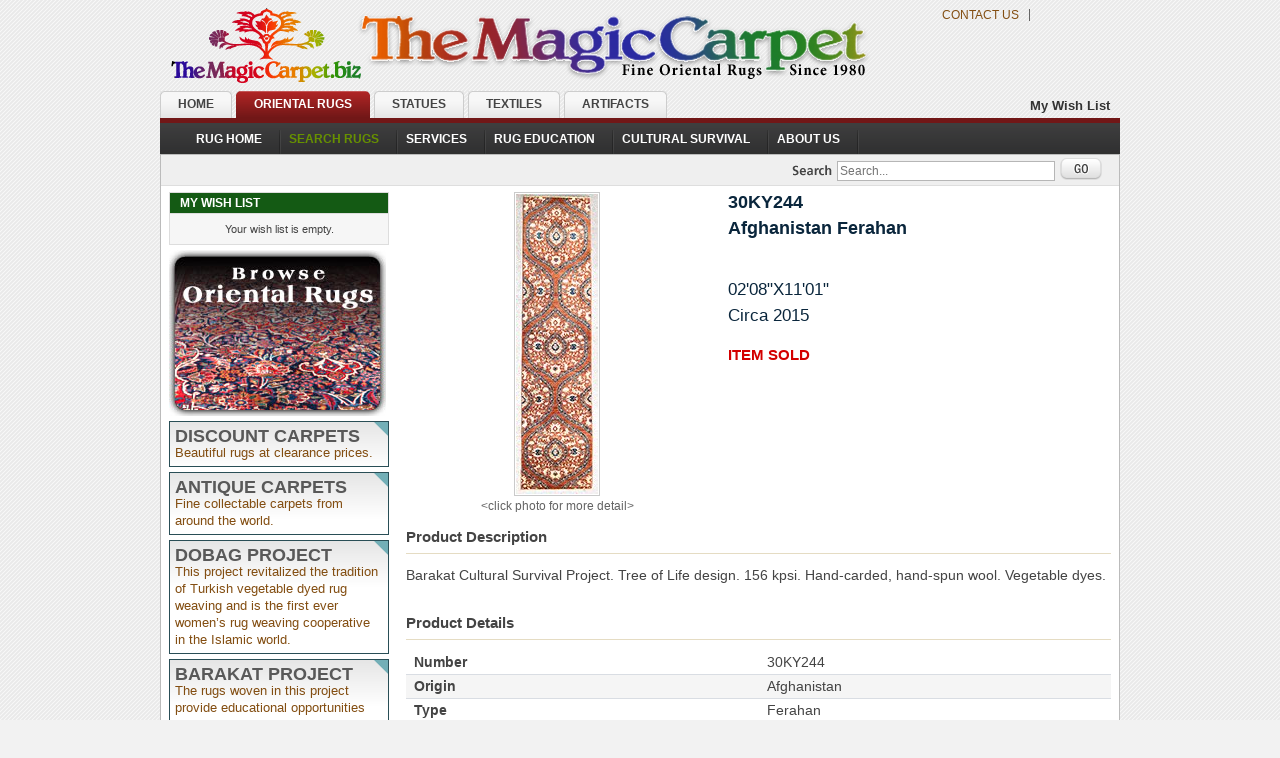

--- FILE ---
content_type: text/html; charset=UTF-8
request_url: https://www.themagiccarpet.biz/afghanistan-ferahan-p8547/
body_size: 5785
content:
<!DOCTYPE html>
<html lang="en">
<head>
    <meta charset="UTF-8">
    <title>The Magic Carpet: 30KY244 Afghanistan Ferahan</title>
    <meta name="description" content="30KY244 Afghanistan Ferahan">
    <meta name="keywords" content="oriental rug, persian rug, handmade rugs, hand woven, hand made, antique oriental rug, tribal rugs, area rugs, antique indian textile">
    <meta name="robots" content="index, follow">
    
    <!-- Open Graph Meta Tags for Social Media -->
    <meta property="og:title" content="The Magic Carpet: 30KY244 Afghanistan Ferahan">
    <meta property="og:description" content="30KY244 Afghanistan Ferahan">
    <meta property="og:image" content="https://www.themagiccarpet.biz/images/social-thumbnail.jpg">
    <meta property="og:url" content="https://www.themagiccarpet.biz/">
    <meta property="og:type" content="website">

    <!-- Twitter Card Meta Tags -->
    <meta name="twitter:card" content="summary_large_image">
    <meta name="twitter:title" content="The Magic Carpet: 30KY244 Afghanistan Ferahan">
    <meta name="twitter:description" content="30KY244 Afghanistan Ferahan">
    <meta name="twitter:image" content="https://www.themagiccarpet.biz/images/social-thumbnail.jpg">

    <link rel="icon" href="https://www.themagiccarpet.biz/favicon.ico" type="image/x-icon">
    <link rel="shortcut icon" href="https://www.themagiccarpet.biz/favicon.ico" type="image/x-icon">

    <!-- Stylesheets -->
    <link rel="stylesheet" href="https://www.themagiccarpet.biz/styles/styles-dist.css" media="all">
    <link rel="stylesheet" href="https://www.themagiccarpet.biz/styles/print-dist.css" media="print">

    <!-- Viewport Meta Tag for Responsive Design -->
    <meta name="viewport" content="width=device-width, initial-scale=1.0">

<script>
  (function (s, e, n, d, er) {
    s['Sender'] = er;
    s[er] = s[er] || function () {
      (s[er].q = s[er].q || []).push(arguments)
    }, s[er].l = 1 * new Date();
    var a = e.createElement(n),
        m = e.getElementsByTagName(n)[0];
    a.async = 1;
    a.src = d;
    m.parentNode.insertBefore(a, m)
  })(window, document, 'script', 'https://cdn.sender.net/accounts_resources/universal.js', 'sender');
  sender('840d1c719c5229')
</script>
</head>
<body>
<div class="container" id="orientalrugs-department">
    <div class="header">
        <h1 id="logo"><a href="https://www.themagiccarpet.biz/index.php"><img
                        src="https://www.themagiccarpet.biz/images/banner-2025-themagiccarpet-530-265-9229.png" alt="The Magic Carpet - Fine Oriental Rugs"/></a>
        </h1>
        <div id="logo-rt">
            <ul>
                <li class="itemseperator"><a href="https://www.themagiccarpet.biz/home-d1/store-hours-c28/">Contact
                        Us</a></li>
                <!--<li class="itemseperator">
                            <a href="">Subscribe</a>
                     </li>-->
            </ul>
            <div class="facebook">
                <iframe src="//www.facebook.com/plugins/like.php?href=https%3A%2F%2Fwww.facebook.com%2Fthemagiccarpet.biz&amp;send=false&amp;layout=button_count&amp;width=220&amp;show_faces=false&amp;font&amp;colorscheme=light&amp;action=like&amp;height=21"
                        scrolling="no" frameborder="0" style="border:none; overflow:hidden; width:80px; height:21px;"
                        allowTransparency="true"></iframe>
            </div>
        </div>
            </div>
    <div class="department-container orientalrugs-store">
        <div class="departments">
            <div class="departments-switcher">
                <ul><li class="gallery"><a href="https://www.themagiccarpet.biz/home-d1/" class=""><em>&nbsp;</em><span>Home</span></a></li><li class="orientalrugs"><a href="https://www.themagiccarpet.biz/oriental-rugs-d2/" class="active"><em>&nbsp;</em><span>Oriental Rugs</span></a></li><li class="statues"><a href="https://www.themagiccarpet.biz/statues-d3/" class=""><em>&nbsp;</em><span>Statues</span></a></li><li class="textiles"><a href="https://www.themagiccarpet.biz/textiles-d4/" class=""><em>&nbsp;</em><span>Textiles</span></a></li><li class="artifacts"><a href="https://www.themagiccarpet.biz/artifacts-d5/" class=""><em>&nbsp;</em><span>Artifacts</span></a></li></ul>            </div>
            <ul class="top-links">
                <li class="last"><a href="https://www.themagiccarpet.biz/cart-details/" title="My Wish List"
                                    class="top-link-cart">My Wish List</a></li>
                            </ul>
        </div>
    </div>
    <!-- *********  Navigation Menu Bar  **************** -->
    <div class="toplinks-bar">
        <ul id="nav"><li><a  href="https://www.themagiccarpet.biz/oriental-rugs-d2/"><span>Rug Home</span></a></li><li><a class="selected" href="https://www.themagiccarpet.biz/oriental-rugs-d2/search-rugs-c1/"><span>Search Rugs</span></a></li><li><a  href="https://www.themagiccarpet.biz/oriental-rugs-d2/services-c20/"><span>Services</span></a><ul style="display: none;"><li><a  href="https://www.themagiccarpet.biz/oriental-rugs-d2/washing-c39/"><span>Washing</span></a></li><li><a  href="https://www.themagiccarpet.biz/oriental-rugs-d2/restoration-c40/"><span>Restoration</span></a></li><li><a  href="https://www.themagiccarpet.biz/oriental-rugs-d2/underlayment-c38/"><span>Underlayment</span></a></li><li><a  href="https://www.themagiccarpet.biz/oriental-rugs-d2/storage-c48/"><span>Storage</span></a></li><li><a  href="https://www.themagiccarpet.biz/oriental-rugs-d2/appraisals-c41/"><span>Appraisals</span></a></li><li><a  href="https://www.themagiccarpet.biz/oriental-rugs-d2/service-prices-c42/"><span>Service Prices</span></a></li></ul><div style="clear:both;"></div></li><li><a  href="https://www.themagiccarpet.biz/oriental-rugs-d2/rug-education-c8/"><span>Rug Education</span></a><ul style="display: none;"><li><a  href="https://www.themagiccarpet.biz/oriental-rugs-d2/dobag-travelogue-c67/"><span>DOBAG Travelogue</span></a></li><li><a  href="https://www.themagiccarpet.biz/oriental-rugs-d2/decorating-with-rugs-c65/"><span>Decorating with rugs</span></a></li><li><a  href="https://www.themagiccarpet.biz/oriental-rugs-d2/the-color-yellow-c61/"><span>The Color Yellow</span></a></li><li><a  href="https://www.themagiccarpet.biz/oriental-rugs-d2/moth-or-myth-c63/"><span>Moth or Myth?</span></a></li><li><a  href="https://www.themagiccarpet.biz/oriental-rugs-d2/why-own-an-oriental-rug-c64/"><span>Why Own an Oriental Rug?</span></a></li><li><a  href="https://www.themagiccarpet.biz/oriental-rugs-d2/oriental-rug-care-tips-c66/"><span>Oriental Rug Care Tips</span></a></li><li><a  href="https://www.themagiccarpet.biz/oriental-rugs-d2/the-color-blue-c62/"><span>The Color Blue</span></a></li><li><a  href="https://www.themagiccarpet.biz/oriental-rugs-d2/the-color-red-c60/"><span>The Color Red</span></a></li><li><a  href="https://www.themagiccarpet.biz/oriental-rugs-d2/home-decorating-c24/"><span>Home Decorating</span></a></li><li><a  href="https://www.themagiccarpet.biz/oriental-rugs-d2/buying-a-rug-c23/"><span>Buying A Rug</span></a></li><li><a  href="https://www.themagiccarpet.biz/oriental-rugs-d2/symbols-in-weaving-c56/"><span>Symbols in Weaving</span></a></li><li><a  href="https://www.themagiccarpet.biz/oriental-rugs-d2/rug-types-c57/"><span>Rug Types</span></a></li><li><a  href="https://www.themagiccarpet.biz/oriental-rugs-d2/appraising-rugs-c58/"><span>Appraising Rugs</span></a></li><li><a  href="https://www.themagiccarpet.biz/oriental-rugs-d2/cultural-survival-benefits-c59/"><span>Cultural Survival Benefits</span></a></li><li><a  href="https://www.themagiccarpet.biz/oriental-rugs-d2/art-of-weaving-c49/"><span>Art of Weaving</span></a></li><li><a  href="https://www.themagiccarpet.biz/oriental-rugs-d2/age-old-tradition-c50/"><span>Age Old Tradition</span></a></li><li><a  href="https://www.themagiccarpet.biz/oriental-rugs-d2/journey-of-the-wool-c51/"><span>Journey of the Wool</span></a></li><li><a  href="https://www.themagiccarpet.biz/oriental-rugs-d2/vegetable-dyes-c52/"><span>Vegetable Dyes</span></a></li><li><a  href="https://www.themagiccarpet.biz/oriental-rugs-d2/anatolian-dye-plants-c53/"><span>Anatolian Dye Plants</span></a></li><li><a  href="https://www.themagiccarpet.biz/oriental-rugs-d2/pazyryk-rug-c54/"><span>Pazyryk Rug</span></a></li><li><a  href="https://www.themagiccarpet.biz/oriental-rugs-d2/projects-we-support-c55/"><span>Projects We Support</span></a></li></ul><div style="clear:both;"></div></li><li><a  href="https://www.themagiccarpet.biz/oriental-rugs-d2/cultural-survival-c22/"><span>Cultural Survival</span></a><ul style="display: none;"><li><a  href="https://www.themagiccarpet.biz/oriental-rugs-d2/barakat-project-c45/"><span>Barakat Project</span></a></li><li><a  href="https://www.themagiccarpet.biz/oriental-rugs-d2/tibetan-project-c44/"><span>Tibetan Project</span></a></li><li><a  href="https://www.themagiccarpet.biz/oriental-rugs-d2/zamin-project-c47/"><span>Zamin Project</span></a></li><li><a  href="https://www.themagiccarpet.biz/oriental-rugs-d2/ersari-project-c46/"><span>Ersari Project</span></a></li><li><a  href="https://www.themagiccarpet.biz/oriental-rugs-d2/dobag-project-c43/"><span>DOBAG Project</span></a></li></ul><div style="clear:both;"></div></li><li><a  href="https://www.themagiccarpet.biz/home-d1/about-us-c26/"><span>About Us</span></a><ul style="display: none;"><li><a  href="https://www.themagiccarpet.biz/home-d1/our-family-c27/"><span>Our Family</span></a></li><li><a  href="https://www.themagiccarpet.biz/home-d1/store-hours-c28/"><span>Store Hours</span></a></li><li><a  href="https://www.themagiccarpet.biz/home-d1/customer-service-c29/"><span>Customer Service</span></a></li><li><a  href="https://www.themagiccarpet.biz/home-d1/join-mailer-c31/"><span>Join Mailer</span></a></li><li><a  href="https://www.themagiccarpet.biz/home-d1/testimonials-c125/"><span>Testimonials</span></a></li><li><a  href="https://www.themagiccarpet.biz/home-d1/links-c32/"><span>Links</span></a></li></ul><div style="clear:both;"></div></li></ul>    </div>
    <div class="outline-creator">
        
<div class="search-bar">
   <div class="mini-search">
      <form id="search_mini_form" action="https://www.themagiccarpet.biz/index.php?Search" method="post">
         <fieldset>
            <label for="search_string" class="visually-hidden">Search</label>
            <input id="search_string" class="input-text" name="search_string"  type="text" placeholder="Search..." />
            <button type="submit" class="search-button">
               <img src="https://www.themagiccarpet.biz/images/btn_go.gif" alt="Go">
            </button>
            <!-- <input src="https://www.themagiccarpet.biz/images/btn_go.gif" alt="Go" type="image" /> -->
            <input type="hidden" id="all_words" name="all_words" value="on" />    
         </fieldset>
      </form>
   </div>
</div>        <!-- ***********  2 Column Page Wrapper ************************   -->
        <div class="middle layout-2columns">
            <!--  *****   Left sidebar content   ******  -->
            <div class="col-left sidebar" id="col-left">
                <!-- Cart summary container -->
<div id="cart-summary" class="box base-mini mini-cart">
    <div class="head">
        <h4 class="title">My Wish List</h4>
    </div>
    <div class="content">
        <div class="a-center">
            <div id="updating">Updating...</div>
                            <!-- Message displayed when the cart is empty -->
                <p class="empty-cart">Your wish list is empty.</p>

                    </div>
    </div>
</div><div id="button-or"><a href="https://www.themagiccarpet.biz/oriental-rugs-d2/search-rugs-c1/"></a></div><ul class="sidebar-links"><li>
                                    <a href="https://www.themagiccarpet.biz/oriental-rugs-d2/search-rugs-c1/filter/description=discount-carpets/">
                                    <span class="title">DISCOUNT CARPETS</span>
                                    Beautiful rugs at clearance prices.
                                    </a>
                                    </li></ul><ul class="sidebar-links"><li>
                                        <a href="https://www.themagiccarpet.biz/oriental-rugs-d2/search-rugs-c1/filter/description=antique-carpets/sort=age/">
                                        <span class="title">ANTIQUE CARPETS</span>
                                        Fine collectable carpets from around the world.
                                        </a>
                                        </li></ul><ul class="sidebar-links"><li>
                                        <a href="https://www.themagiccarpet.biz/oriental-rugs-d2/search-rugs-c1/filter/description=dobag-project/">
                                        <span class="title">DOBAG PROJECT</span>
                                        This project revitalized the tradition of Turkish vegetable dyed rug weaving and is the first ever women’s rug weaving cooperative in the Islamic world.
                                        </a>
                                        </li></ul><ul class="sidebar-links"><li>
                                        <a href="https://www.themagiccarpet.biz/oriental-rugs-d2/search-rugs-c1/filter/description=barakat-project/">
                                        <span class="title">BARAKAT PROJECT</span>
                                        The rugs woven in this project provide educational opportunities for various ethnic groups in South Asia.
                                        </a>
                                        </li></ul><ul class="sidebar-links"><li>
                                        <a href="https://www.themagiccarpet.biz/oriental-rugs-d2/search-rugs-c1/filter/description=zamin-project/">
                                        <span class="title">ZAMIN PROJECT</span>
                                        The rugs woven in this project provide education and health care for the people of Afghanistan, Pakistan and India.
                                        </a>
                                        </li></ul><ul class="sidebar-links"><li>
                                        <a href="https://www.themagiccarpet.biz/oriental-rugs-d2/search-rugs-c1/filter/description=ersari-project/">
                                        <span class="title">ERSARI PROJECT</span>
                                        Providing economic, education and health aid for local communities in the Himalaya region.
                                        </a>
                                        </li></ul><ul class="sidebar-links"><li>
                                        <a href="https://www.themagiccarpet.biz/oriental-rugs-d2/search-rugs-c1/filter/description=tibetan-project/">
                                        <span class="title">TIBET PROJECT</span>
                                        This project benefits Tibetan refugees living in Nepal as well as Nepali weavers and their children.
                                        </a>
                                        </li></ul>            </div>
            <!-- ************* Main content container   ***************** -->
            <div class="col-main" id="main">
                    <div class="padder">

        <div class="product-img-box">
            <a href="javascript:popitup5('/products/full/OR30KY244.jpg','30KY244 Afghanistan Ferahan',280,1024,'black')">
                        <img class="product-image generalimage" src="/products/300x300/OR30KY244.jpg"
                        alt="30KY244 Afghanistan Ferahan 02&#039;08&quot;X11&#039;01&quot;"  id="ItemDetail" />
                    </a>            <p>&lt;click photo for more detail&gt; </p>
        </div>

        <div class="product-info-box">

            <h2 class="product-number"> 30KY244</h2>
            <h1 class="product-name">Afghanistan Ferahan</h1>
            <p>&nbsp;</p>

            <p class="product-info">02'08"X11'01"</p>
            <p class="product-info">Circa 2015</p>


            <div class="price-box">
                <div class="special-price">
                        <span class="price">ITEM SOLD</span></div>            </div>

            <br /><br /><br />        </div>
    </div>
    <div class="clear"></div>

    <div class="product-collateral">

        <div class="collateral-box">
            <div class="head">
                <h4>Product Description</h4></div>
            <div class="product-specs">Barakat Cultural Survival Project. Tree of Life design. 156 kpsi. Hand-carded, hand-spun wool. Vegetable dyes.</div>
        </div>

        <div class="collateral-box">
            <div class="head">
                                <h4>Product Details</h4>
            </div>

            <div class="collateral-box attribute-specs">
                <table cellspacing="0" id="product-attribute-specs-table" class="data-table">
                    <tbody>
                    <tr class="first odd">
                        <td class="label">Number</td>
                        <td class="data last">30KY244</td>
                    </tr>
                    <tr class="even">
                        <td class="label">Origin</td>
                        <td class="data last">Afghanistan</td>
                    </tr>
                    <tr class="odd">
                        <td class="label">Type</td>
                        <td class="data last">Ferahan</td>
                    </tr>
                    <tr class="even">
                        <td class="label">Size</td>
                        <td class="data last">02'08"X11'01"</td>
                    </tr>
                    <tr class="odd">
                        <td class="label">Age</td>
                        <td class="data last">Circa 2015</td>
                    </tr>
                    <tr class="even">
                        <td class="label">Color</td>
                        <td class="data last">Rust Red / Multi-Color</td>
                    </tr>
                    <tr class="odd">
                        <td class="label">Material</td>
                        <td class="data last">Wool</td>
                    </tr>
                    </tbody>
                </table>

            </div>
        </div>
    </div>

    <div id="similar-products"><h2>Similar products from our catalog:</h2><div class="listing-type-grid  catalog-listing padder"><table id="product-list-table" class="generic-product-grid" border="0"><tbody><tr><td><div class="thumbnail-box" style="margin-bottom:4px;"><div style="padding-top:0px;"><a href="https://www.themagiccarpet.biz/china-oushak-p1699/">
                                    <img src="/products/170x170/ORU4837.jpg" alt="China Oushak" class="generalimage" /> </a></div></div><h5 class="centered"> <a href="https://www.themagiccarpet.biz/china-oushak-p1699/">
                                    <span class="listing-number">U4837</span><br />China Oushak</a></h5><p class="size">02'06"X09'00"</p><div class="price-box"><span class="price">$1560.00</span> </div></td><td><div class="thumbnail-box" style="margin-bottom:4px;"><div style="padding-top:0px;"><a href="https://www.themagiccarpet.biz/china-tabriz-p5745/">
                                    <img src="/products/170x170/ORA5841.jpg" alt="China Tabriz" class="generalimage" /> </a></div></div><h5 class="centered"> <a href="https://www.themagiccarpet.biz/china-tabriz-p5745/">
                                    <span class="listing-number">A5841</span><br />China Tabriz</a></h5><p class="size">02'06"X09'00"</p><div class="price-box"><span class="price">$1870.00</span> </div></td><td><div class="thumbnail-box" style="margin-bottom:4px;"><div style="padding-top:0px;"><a href="https://www.themagiccarpet.biz/china-tabriz-p1627/">
                                    <img src="/products/170x170/ORU4702.jpg" alt="China Tabriz" class="generalimage" /> </a></div></div><h5 class="centered"> <a href="https://www.themagiccarpet.biz/china-tabriz-p1627/">
                                    <span class="listing-number">U4702</span><br />China Tabriz</a></h5><p class="size">02'06"X09'00"</p><div class="price-box"><span class="price">$1560.00</span> </div></td><td><div class="thumbnail-box" style="margin-bottom:4px;"><div style="padding-top:0px;"><a href="https://www.themagiccarpet.biz/afghanistan-mahal-p3283/">
                                    <img src="/products/170x170/ORV4949.jpg" alt="Afghanistan Mahal" class="generalimage" /> </a></div></div><h5 class="centered"> <a href="https://www.themagiccarpet.biz/afghanistan-mahal-p3283/">
                                    <span class="listing-number">V4949</span><br />Afghanistan Mahal</a></h5><p class="size">02'07"X09'09"</p><div class="price-box"><span class="price">$2090.00</span> </div></td></tbody></table></div></div>            </div>
        </div>
    </div>
    <!-- ****************   Footer ******************** -->
    <div class="footer" id="footer">
        <p class="footer-services">Buying • Trading • Washing • Restoring • Appraising • Underlayment</p>
        <div class="footer-right">
            <!-- <p><img src="https://www.themagiccarpet.biz/images/footer_callout.jpg" alt="" class="footer-callout"/></p> -->
            <div class="phone-number">(530) 265-9229</div>
            <div class="location">Nevada City, CA 95959</div>
        </div>
        <ul class="footer-links">
            <li class="first"><a href="https://www.themagiccarpet.biz/home-d1/about-us-c26/">About Us</a></li>
            <li class="first"><a href="https://www.themagiccarpet.biz/home-d1/customer-service-c29/">Customer
                    Service</a></li>
            <li class="first"><a href="https://www.themagiccarpet.biz/home-d1/site-map-c100/" title="Site Map">Site
                    Map</a></li>
            <li class="last"><a href="https://www.themagiccarpet.biz/home-d1/store-hours-c28/" title="Contact Us">Contact
                    Us</a></li>
        </ul>
        <div class="footer-bottom">
            <p>© 2007-
                <script>document.write(new Date().getFullYear())</script>
                The Magic Carpet. All Rights Reserved.
                Programming/Design by <a href="http://www.coldstreammedia.com/">Cold Stream Media</a></p>
        </div>
    </div>
</div>
<script type="text/javascript" src="https://www.themagiccarpet.biz/scripts/ajax.js"></script>
<script type="text/javascript" src="https://www.themagiccarpet.biz/scripts/jquery-1.3.2.min.js"></script>
<script type="text/javascript" src="https://www.themagiccarpet.biz/scripts/moretext.js"></script>
<script type="text/javascript" src="https://www.themagiccarpet.biz/scripts/jquery.cycle.lite.1.1.js"></script>
<script type="text/javascript" src="https://www.themagiccarpet.biz/scripts/jquery.example.min.js"></script>
<!-- Global site tag (gtag.js) - Google Analytics -->
<script async src="https://www.googletagmanager.com/gtag/js?id=UA-2484097-1"></script>
<script>
    window.dataLayer = window.dataLayer || [];

    function gtag() {
        dataLayer.push(arguments);
    }

    gtag('js', new Date());

    gtag('config', 'UA-2484097-1');
</script>
<script type="text/javascript">
    $(function () {
        //*** SLIDESHOW   ****
        $('#slideshow1').cycle({
            delay: 2000,
            speed: 500
        });

        //****  PULL DOWN MENU    ****
        $('#nav li').hover(
            function () {
                //show its submenu
                $('ul', this).stop(true, true).slideDown(100);
            },
            function () {
                //hide its submenu
                $('ul', this).stop(true, true).slideUp(100);
            }
        );

        $('#search_string').example('Search entire store here... ');
    });
</script>
<script type="text/javascript">
    <!--
    var is_chrome = navigator.userAgent.toLowerCase().indexOf('chrome') > -1;
    var newwindow;
    var wheight = 0, wwidth = 0;

    function popitup5(url, title, iwidth, iheight, colour) {
        var pwidth, pheight;
        if (!newwindow || newwindow.closed) {
            pwidth = iwidth + 30;
            pheight = iheight + 60;
            newwindow = window.open('', 'htmlname', 'width=' + pwidth + ',height=' + pheight + ',resizable=1,top=10,left=10,scrollbars=yes');
            wheight = iheight;
            wwidth = iwidth;
        }
        if (wheight != iheight || wwidth != iwidth) {
            pwidth = iwidth + 30;
            pheight = iheight + 60;
            newwindow.resizeTo(pwidth, pheight);
            wheight = iheight;
            wwidth = iwidth;
        }
        newwindow.document.writeln('<!DOCTYPE HTML PUBLIC \"-//W3C//DTD HTML 4.01 Transitional//EN\" \"http://www.w3.org/TR/html4/loose.dtd\">');
        newwindow.document.writeln('<html lang=\"en\"><head><title>' + title + '<\/title><\/head><body bgcolor=\"' + colour + '\">');
        newwindow.document.writeln('<div align=\"center\" style=\"postion:relative; padding:0; margin:0;\">');
        newwindow.document.writeln('<img src=\"' + url + '\" title=\"' + title + '\" alt=\"' + title + '\" \/>');
        newwindow.document.writeln('<div style=\"position:absolute; top:0; right:0; width:100px; background:#333; padding:8px;\">');
        newwindow.document.writeln('<p style=\"margin:0; padding:0; font-weight: bold;\"><a style=\"color:#FFF; text-decoration:none;\" href=\"javascript:self.close()\">CLOSE WINDOW<\/a><\/p><\/div>');
        newwindow.document.writeln('<h1 style=\"font-size:20px; font-weight: bold; padding:0 0 10px 0; margin:0; color:#FFF;\">' + title + '<\/h1><\/div><\/body><\/html>');
        newwindow.document.close();
        is_chrome = navigator.userAgent.toLowerCase().indexOf('chrome') > -1;
        if (is_chrome) {
            newwindow.parent.blur();
        }
        newwindow.focus();
        newwindow.focus();
    }
    // -->
</script>
<script defer src="https://static.cloudflareinsights.com/beacon.min.js/vcd15cbe7772f49c399c6a5babf22c1241717689176015" integrity="sha512-ZpsOmlRQV6y907TI0dKBHq9Md29nnaEIPlkf84rnaERnq6zvWvPUqr2ft8M1aS28oN72PdrCzSjY4U6VaAw1EQ==" data-cf-beacon='{"version":"2024.11.0","token":"2b80b21f3b7f4fd88be6035f95207f40","r":1,"server_timing":{"name":{"cfCacheStatus":true,"cfEdge":true,"cfExtPri":true,"cfL4":true,"cfOrigin":true,"cfSpeedBrain":true},"location_startswith":null}}' crossorigin="anonymous"></script>
</body>
</html>